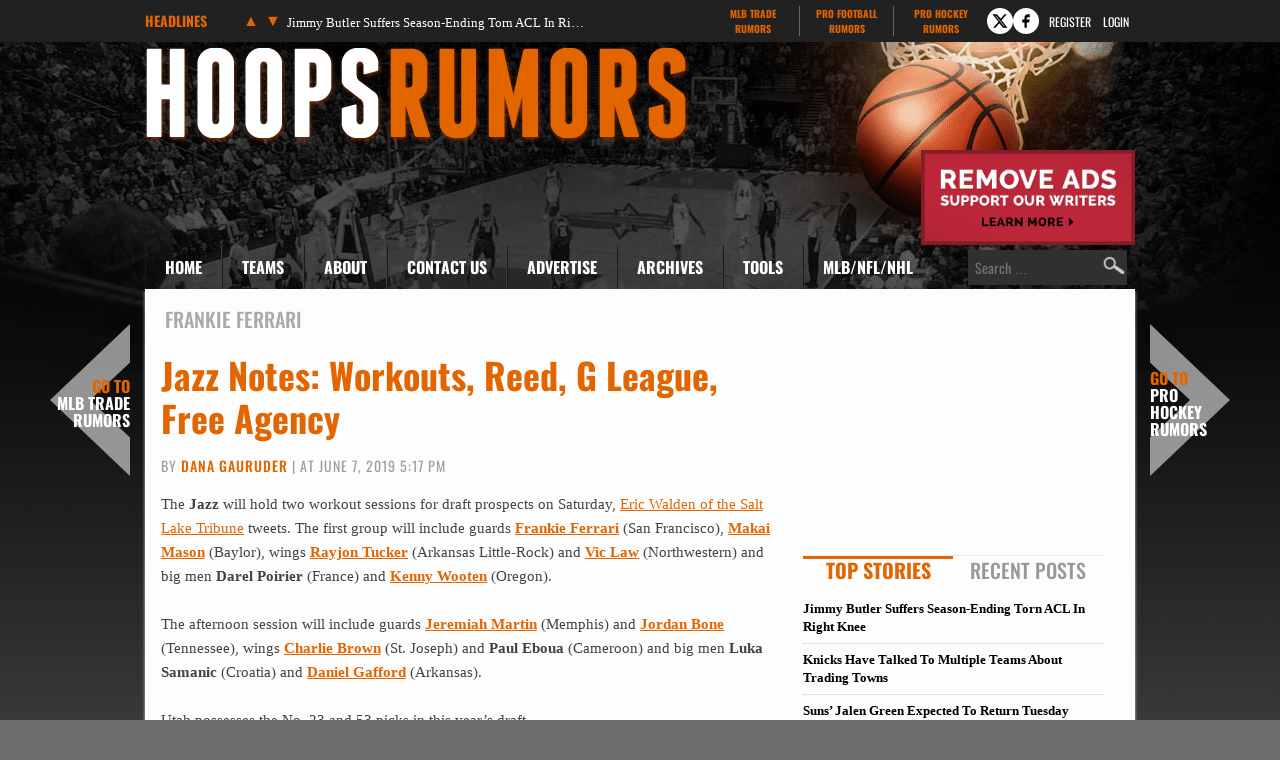

--- FILE ---
content_type: text/html
request_url: https://www.hoopsrumors.com/players/frankie-ferrari
body_size: 16700
content:
<!doctype html>
<html lang="en-US">
<head>
	<meta charset="UTF-8">
	<meta name="viewport" content="width=device-width, initial-scale=1">
	<link rel="profile" href="https://gmpg.org/xfn/11">
	<title>Frankie Ferrari Rumors | Hoops Rumors</title><link rel="preload" href="https://cdn.hoopsrumors.com/wp-content/themes/hoops-child/fonts/oswald-v57-latin-ext-700-subset.woff2" as="font" type="font/woff2" crossorigin fetchpriority="high"><link rel="preload" href="https://cdn.hoopsrumors.com/wp-content/themes/hoops-child/fonts/oswald-v57-latin-ext-500-subset.woff2" as="font" type="font/woff2" crossorigin><link rel="preload" href="https://cdn.hoopsrumors.com/wp-content/themes/hoops-child/fonts/oswald-v57-latin-ext-regular-subset.woff2" as="font" type="font/woff2" crossorigin>
<meta name='robots' content='max-image-preview:large' />
<link rel='dns-prefetch' href='//cdn.hoopsrumors.com' />
<link rel="alternate" type="application/rss+xml" title="Hoops Rumors &raquo; Feed" href="https://www.hoopsrumors.com/feed" />
<link rel="alternate" type="application/rss+xml" title="Hoops Rumors &raquo; Comments Feed" href="https://www.hoopsrumors.com/comments/feed" />
<link rel="alternate" type="application/rss+xml" title="Hoops Rumors &raquo; Frankie Ferrari Tag Feed" href="https://www.hoopsrumors.com/players/frankie-ferrari/feed" />
<link rel='stylesheet' id='fv-traderumors-membership-css' href='https://cdn.hoopsrumors.com/wp-content/plugins/fv-traderumors-membership/css/global.css?ver=1767874124' media='all' />
<link rel='stylesheet' id='hello-elementor-theme-style-css' href='https://cdn.hoopsrumors.com/wp-content/themes/trade-rumors-base/style.css?ver=1768824713' media='all' />
<link rel='stylesheet' id='mlbtr-custom-css' href='https://cdn.hoopsrumors.com/wp-content/themes/hoops-child/style.css?ver=1768557920' media='all' />
<script src="https://cdn.hoopsrumors.com/wp-includes/js/jquery/jquery.min.js?ver=3.7.1" id="jquery-core-js"></script>
<script src="https://cdn.hoopsrumors.com/wp-content/themes/trade-rumors-base/js/script.js?ver=1765798926" id="traderumors-js"></script>
<link rel="canonical" href="https://www.hoopsrumors.com/players/frankie-ferrari" />
<link rel="apple-touch-icon" sizes="180x180" href="https://cdn.hoopsrumors.com/wp-content/themes/hoops-child/images/apple-touch-icon.png?v=eE50beJJn7">
<link rel="icon" type="image/png" sizes="32x32" href="https://cdn.hoopsrumors.com/wp-content/themes/hoops-child/images/favicon-32x32.png?v=eE50beJJn7">
<link rel="icon" type="image/png" sizes="16x16" href="https://cdn.hoopsrumors.com/wp-content/themes/hoops-child/images/favicon-16x16.png?v=eE50beJJn7">
<link rel="manifest" href="https://cdn.hoopsrumors.com/wp-content/themes/hoops-child/images/manifest.json?v=eE50beJJn7">
<link rel="mask-icon" href="https://cdn.hoopsrumors.com/wp-content/themes/hoops-child/images/safari-pinned-tab.svg?v=eE50beJJn7" color="#5bbad5">
<link rel="shortcut icon" href="https://cdn.hoopsrumors.com/wp-content/themes/hoops-child/images/favicon.ico?v=eE50beJJn7">
<meta name="msapplication-config" content="https://cdn.hoopsrumors.com/wp-content/themes/hoops-child/images/browserconfig.xml?v=eE50beJJn7">
<meta name="theme-color" content="#ffffff">
<style>form .message-textarea {display: none !important; }</style>
    <script>
      function fv_more_onclick(id, event) {
        document.getElementById('fv-more-' + id).style.display = 'none';
        document.getElementById('fv-more-text-' + id).style.display = 'block';
      }
    </script>
     <script type="text/javascript">
     var ajax_url = 'https://www.hoopsrumors.com/wp-admin/admin-ajax.php'; </script>
           <style>
      .rcp_registration_total_details {
        display: none;
      }
      </style>
      
	<script>
if ( window.fv_cache_for_users_active && ! ( window.localStorage && localStorage.user_hem_sha256 ) ) {
  fetch( '/user-hem.php', { method: 'GET', credentials: 'same-origin', headers: { 'Content-Type': 'application/json', } } )
  .then( response => response.json() )
  .then( data => {
    if ( data.user_hem ) {
      if ( window.localStorage ) {
        localStorage.user_hem_md5 = data.user_hem.md5;
        localStorage.user_hem_sha1 = data.user_hem.sha1;
        localStorage.user_hem_sha256 = data.user_hem.sha256;
      }
    }

    initializeScripts();
  } )
  .catch(error => {
    initializeScripts();
  });

} else {
  initializeScripts();
}

function initializeScripts() {
  const s1 = document.createElement('script');
  s1.async = true;
  s1.src = 'https://lh.bigcrunch.com/main.js';
  s1.id = 'bigcrunchtag';
  s1.setAttribute('data-property-id', 'ed2fc19d-5061-4279-991b-1fbb1d6d853a');
  document.head.appendChild(s1);

  const s2 = document.createElement('link');
  s2.rel = 'preload';
  s2.href = 'https://launchpad.privacymanager.io/latest/launchpad.bundle.js';
  s2.as = 'script';
  document.head.appendChild(s2);

  const s3 = document.createElement('script');
  s3.async = true;
  s3.defer = true;
  s3.src = 'https://launchpad-wrapper.privacymanager.io/08a146a5-6192-450b-b1e3-c84fb406e2d1/launchpad-liveramp.js';
  document.head.appendChild(s3);

  window.googlefc = window.googlefc || {};
  window.googlefc.usstatesoptout = window.googlefc.usstatesoptout || {};
  window.googlefc.callbackQueue = window.googlefc.callbackQueue || [];
  window.googlefc.usstatesoptout.overrideDnsLink = true;

  ( function() {
    window.googlefc.callbackQueue.push({
      'INITIAL_US_STATES_OPT_OUT_DATA_READY': () => {
        let status = googlefc.usstatesoptout.getInitialUsStatesOptOutStatus();
          status_enum = googlefc.usstatesoptout.InitialUsStatesOptOutStatusEnum;

        if ( status === status_enum.NOT_OPTED_OUT) {
          console.log( 'DEBUG: opt-out NOT_OPTED_OUT...' );

          document.querySelectorAll('.opt-out-hidden a').forEach(function(anchor) {
            anchor.style.visibility = 'visible';
            anchor.addEventListener('click', function(event) {
              event.preventDefault(); // Prevent default link behavior
              googlefc.usstatesoptout.openConfirmationDialog(function(userOptedOut) {
                if (userOptedOut) {
                  anchor.style.visibility = 'hidden'; // Hide the anchor
                }
              });
            });
          });

        } else if ( status === status_enum.DOES_NOT_APPLY) {
          console.log( 'DEBUG: opt-out DOES_NOT_APPLY...' );
        } else if ( status === status_enum.UNKNOWN) {
          console.log( 'DEBUG: opt-out UNKNOWN...' );
        } else if ( status === status_enum.OPTED_OUT) {
          console.log( 'DEBUG: opt-out OPTED_OUT...' );
        } else {
          console.log( 'DEBUG: opt-out unknown status', status );
        }
      }
    });
  })();

  window.BCLighthouseTag = window.BCLighthouseTag || {};
  window.BCLighthouseTag.cmd = window.BCLighthouseTag.cmd || [];
  window.BCLighthouseTag.cmd.push(function() {
    if ( window.localStorage && localStorage.user_hem_sha256 ) {
      BCLighthouseTag.setHashedEmail(
        "logged_in",
        { 'SHA256': localStorage.user_hem_sha256 }
      );
    }
  });

  console.log( 'DEBUG: envelopeModuleReady listen' );

  window.addEventListener("envelopeModuleReady", () => {
    console.log( 'DEBUG: envelopeModuleReady' );

    if ( window.localStorage && localStorage.user_hem_sha256 ) {
      console.log( 'DEBUG: ats.setAdditionalData' );

      ats.setAdditionalData({
        'type': 'emailHashes',
        'id': [
          localStorage.user_hem_sha1,
          localStorage.user_hem_sha256,
          localStorage.user_hem_md5
        ]
      });
    }
  });
}
</script></head>
<body class="archive tag tag-frankie-ferrari tag-4212 wp-embed-responsive site-hoops">


<a class="skip-link screen-reader-text" href="#content">Skip to content</a>

<div class="headlines-bar" id="headlines">
  <div class="wrap">
    <div class="news-slider">
      <h3>Headlines
      </h3>
      <div class="flexslider">
        <ul class="slides">
          <li><a href='https://www.hoopsrumors.com/2026/01/jimmy-butler-undergoing-mri-for-right-knee-injury.html' target='_blank'>Jimmy Butler Suffers Season-Ending Torn ACL In Right Knee</a></li>
<li style="display: none"><a href='https://www.hoopsrumors.com/2026/01/knicks-have-discussed-trading-towns-with-multiple-teams.html' target='_blank'>Knicks Have Talked To Multiple Teams About Trading Towns</a></li>
<li style="display: none"><a href='https://www.hoopsrumors.com/2026/01/suns-jalen-green-expected-to-return-tuesday.html' target='_blank'>Suns&#8217; Jalen Green Expected To Return Tuesday</a></li>
<li style="display: none"><a href='https://www.hoopsrumors.com/2026/01/gilgeous-alexander-adebayo-named-players-of-week.html' target='_blank'>Gilgeous-Alexander, Adebayo Named Players Of Week</a></li>
<li style="display: none"><a href='https://www.hoopsrumors.com/2026/01/antetokounmpo-curry-head-list-of-all-star-starters.html' target='_blank'>Antetokounmpo, Curry Head List Of All-Star Starters</a></li>
<li style="display: none"><a href='https://www.hoopsrumors.com/2026/01/jalen-williams-suffers-leg-injury-will-be-examined-sunday.html' target='_blank'>Jalen Williams Has Right Hamstring Strain, Out At Least 2 Weeks</a></li>
        </ul>
        <ul class="flex-direction-nav">
          <li><a class="prev" href="#"><span class="screen-reader-text">Previous</span></a></li>
          <li><a class="next" href="#"><span class="screen-reader-text">Next</span></a></li>
        </ul>
      </div>
    </div>

      <div class="linked-sites">
        <ul>
      <li><a href="https://www.mlbtraderumors.com/?header=1" target="_blank">MLB Trade <span>Rumors</span></a></li><li><a href="https://www.profootballrumors.com/?header=1" target="_blank">Pro Football <span>Rumors</span></a></li><li class=" last"><a href="https://www.prohockeyrumors.com/?header=1" target="_blank">Pro Hockey <span>Rumors</span></a></li>    </ul>
  </div>
  
    
          <div class="top-socials">
        <div class="pretty-social-profiles">
                      <a href="https://www.twitter.com/hoopsrumors" class="icon" target="_blank" title="X profile">
              <svg xmlns="http://www.w3.org/2000/svg" width="18" height="18" viewBox="0 0 24 24">
                <path d="m18 3-5 6-5-6H2l8 10-7 8h3l5-6 5 6h6l-8-10 7-8zm-1 16L6 5h1l11 14z"/>
              </svg>
            </a>
                                <a href="https://www.facebook.com/hoopsrumors" class="icon" target="_blank" title="Facebook profile">
              <svg xmlns="http://www.w3.org/2000/svg" width="18" height="18" viewBox="0 0 24 24">
                <path d="M14 3a5 5 0 0 0-4 5v2H7v4h3v7h3v-7h3l1-4h-4V8a1 1 0 0 1 1-1h3V3z"/>
              </svg>
            </a>
                            </div>
      </div>
    
        <div class="login-link">
      <a href="https://traderumors.com/registration#redirect" referrerpolicy="no-referrer-when-downgrade">Register</a>
    </div>
      <div class="login-link">
      <a href="https://www.hoopsrumors.com/wp-login.php" class="login-button header-login-buton">Login</a>
    </div>
  
  </div>
</div>


<header id="site-header" class="site-header">

	<div class="site-branding">
					<div class="site-title">
								<a href="https://www.hoopsrumors.com/" title="Home" rel="home">
					Hoops Rumors				</a>
							</div>
			</div>

	<div class="header-ad"><a id="remove-ads-promo" class="pull-right" href="/membership?ref=dh-red"><img src="https://cdn.hoopsrumors.com/files/2026/01/MLBTR-remove-ads-promo.png" alt="Remove Ads" width="214" height="95" /></a>

<div class="hoops_dt_leaderboard div-gpt-ad-top"></div></div>
	<nav class="site-navigation" aria-label="Main menu">
		<ul id="menu-main-menu" class="menu"><li id="menu-item-9163" class="menu-item menu-item-type-custom menu-item-object-custom current-menu-item current_page_item menu-item-9163"><a href="/" aria-current="page">Home</a></li>
<li id="menu-item-9172" class="teams-item menu-item menu-item-type-custom menu-item-object-custom menu-item-has-children menu-item-9172"><a title="teams" href="#">Teams</a>
<ul class="sub-menu">
	<!--fv_mlb_teams_menu_new--><li  class="divisionname menu-item menu-item-type-custom menu-item-object-custom menu-item-30086"><a>Atlantic</a><ul class='sub-menu'><li  class="teamname menu-item menu-item-type-custom menu-item-object-custom menu-item-30086"><a href='https://www.hoopsrumors.com/boston-celtics' data-id='3'>Boston Celtics</a></li>
<li  class="teamname menu-item menu-item-type-custom menu-item-object-custom menu-item-30086"><a href='https://www.hoopsrumors.com/brooklyn-nets' data-id='10'>Brooklyn Nets</a></li>
<li  class="teamname menu-item menu-item-type-custom menu-item-object-custom menu-item-30086"><a href='https://www.hoopsrumors.com/new-york-knicks' data-id='12'>New York Knicks</a></li>
<li  class="teamname menu-item menu-item-type-custom menu-item-object-custom menu-item-30086"><a href='https://www.hoopsrumors.com/philadelphia-76ers' data-id='13'>Philadelphia 76ers</a></li>
<li  class="teamname menu-item menu-item-type-custom menu-item-object-custom menu-item-30086"><a href='https://www.hoopsrumors.com/toronto-raptors' data-id='62'>Toronto Raptors</a></li>
</ul></li><li  class="divisionname menu-item menu-item-type-custom menu-item-object-custom menu-item-30086"><a>Central</a><ul class='sub-menu'><li  class="teamname menu-item menu-item-type-custom menu-item-object-custom menu-item-30086"><a href='https://www.hoopsrumors.com/chicago-bulls' data-id='16'>Chicago Bulls</a></li>
<li  class="teamname menu-item menu-item-type-custom menu-item-object-custom menu-item-30086"><a href='https://www.hoopsrumors.com/cleveland-cavaliers' data-id='17'>Cleveland Cavaliers</a></li>
<li  class="teamname menu-item menu-item-type-custom menu-item-object-custom menu-item-30086"><a href='https://www.hoopsrumors.com/detroit-pistons' data-id='18'>Detroit Pistons</a></li>
<li  class="teamname menu-item menu-item-type-custom menu-item-object-custom menu-item-30086"><a href='https://www.hoopsrumors.com/indiana-pacers' data-id='31'>Indiana Pacers</a></li>
<li  class="teamname menu-item menu-item-type-custom menu-item-object-custom menu-item-30086"><a href='https://www.hoopsrumors.com/milwaukee-bucks' data-id='71'>Milwaukee Bucks</a></li>
</ul></li><li  class="divisionname menu-item menu-item-type-custom menu-item-object-custom menu-item-30086"><a>Southeast</a><ul class='sub-menu'><li  class="teamname menu-item menu-item-type-custom menu-item-object-custom menu-item-30086"><a href='https://www.hoopsrumors.com/atlanta-hawks' data-id='7'>Atlanta Hawks</a></li>
<li  class="teamname menu-item menu-item-type-custom menu-item-object-custom menu-item-30086"><a href='https://www.hoopsrumors.com/charlotte-hornets' data-id='67'>Charlotte Hornets</a></li>
<li  class="teamname menu-item menu-item-type-custom menu-item-object-custom menu-item-30086"><a href='https://www.hoopsrumors.com/miami-heat' data-id='11'>Miami Heat</a></li>
<li  class="teamname menu-item menu-item-type-custom menu-item-object-custom menu-item-30086"><a href='https://www.hoopsrumors.com/orlando-magic' data-id='106'>Orlando Magic</a></li>
<li  class="teamname menu-item menu-item-type-custom menu-item-object-custom menu-item-30086"><a href='https://www.hoopsrumors.com/washington-wizards' data-id='26'>Washington Wizards</a></li>
</ul></li><li  class="divisionname menu-item menu-item-type-custom menu-item-object-custom menu-item-30086"><a>Northwest</a><ul class='sub-menu'><li  class="teamname menu-item menu-item-type-custom menu-item-object-custom menu-item-30086"><a href='https://www.hoopsrumors.com/denver-nuggets' data-id='8'>Denver Nuggets</a></li>
<li  class="teamname menu-item menu-item-type-custom menu-item-object-custom menu-item-30086"><a href='https://www.hoopsrumors.com/minnesota-timberwolves' data-id='65'>Minnesota Timberwolves</a></li>
<li  class="teamname menu-item menu-item-type-custom menu-item-object-custom menu-item-30086"><a href='https://www.hoopsrumors.com/oklahoma-city-thunder' data-id='77'>Oklahoma City Thunder</a></li>
<li  class="teamname menu-item menu-item-type-custom menu-item-object-custom menu-item-30086"><a href='https://www.hoopsrumors.com/portland-trail-blazers' data-id='24'>Portland Trail Blazers</a></li>
<li  class="teamname menu-item menu-item-type-custom menu-item-object-custom menu-item-30086"><a href='https://www.hoopsrumors.com/utah-jazz' data-id='6'>Utah Jazz</a></li>
</ul></li><li  class="divisionname menu-item menu-item-type-custom menu-item-object-custom menu-item-30086"><a>Pacific</a><ul class='sub-menu'><li  class="teamname menu-item menu-item-type-custom menu-item-object-custom menu-item-30086"><a href='https://www.hoopsrumors.com/golden-state-warriors' data-id='85'>Golden State Warriors</a></li>
<li  class="teamname menu-item menu-item-type-custom menu-item-object-custom menu-item-30086"><a href='https://www.hoopsrumors.com/los-angeles-clippers' data-id='14'>Los Angeles Clippers</a></li>
<li  class="teamname menu-item menu-item-type-custom menu-item-object-custom menu-item-30086"><a href='https://www.hoopsrumors.com/los-angeles-lakers' data-id='28'>Los Angeles Lakers</a></li>
<li  class="teamname menu-item menu-item-type-custom menu-item-object-custom menu-item-30086"><a href='https://www.hoopsrumors.com/phoenix-suns' data-id='29'>Phoenix Suns</a></li>
<li  class="teamname menu-item menu-item-type-custom menu-item-object-custom menu-item-30086"><a href='https://www.hoopsrumors.com/sacramento-kings' data-id='15'>Sacramento Kings</a></li>
</ul></li><li  class="divisionname menu-item menu-item-type-custom menu-item-object-custom menu-item-30086"><a>Southwest</a><ul class='sub-menu'><li  class="teamname menu-item menu-item-type-custom menu-item-object-custom menu-item-30086"><a href='https://www.hoopsrumors.com/dallas-mavericks' data-id='60'>Dallas Mavericks</a></li>
<li  class="teamname menu-item menu-item-type-custom menu-item-object-custom menu-item-30086"><a href='https://www.hoopsrumors.com/houston-rockets' data-id='50'>Houston Rockets</a></li>
<li  class="teamname menu-item menu-item-type-custom menu-item-object-custom menu-item-30086"><a href='https://www.hoopsrumors.com/memphis-grizzlies' data-id='76'>Memphis Grizzlies</a></li>
<li  class="teamname menu-item menu-item-type-custom menu-item-object-custom menu-item-30086"><a href='https://www.hoopsrumors.com/new-orleans-pelicans' data-id='87'>New Orleans Pelicans</a></li>
<li  class="teamname menu-item menu-item-type-custom menu-item-object-custom menu-item-30086"><a href='https://www.hoopsrumors.com/san-antonio-spurs' data-id='101'>San Antonio Spurs</a></li>
</ul></li><!--/fv_mlb_teams_menu_new-->
</ul>
</li>
<li id="menu-item-9166" class="menu-item menu-item-type-custom menu-item-object-custom menu-item-has-children menu-item-9166"><a href="/2011/11/about-hoops-rumors.html">About</a>
<ul class="sub-menu">
	<li id="menu-item-9219" class="menu-item menu-item-type-custom menu-item-object-custom menu-item-9219"><a href="/2011/11/about-hoops-rumors.html">Hoops Rumors</a></li>
	<li id="menu-item-9218" class="menu-item menu-item-type-custom menu-item-object-custom menu-item-9218"><a href="/2012/05/meet-the-hoops-rumors-writing-team.html">Writing Team</a></li>
</ul>
</li>
<li id="menu-item-9214" class="menu-item  menu-item-type-post_type menu-item-object-page menu-item-9214"><a href="https://www.hoopsrumors.com/contact">Contact Us</a></li>
<li id="menu-item-374846" class="menu-item menu-item-type-custom menu-item-object-custom menu-item-374846"><a href="https://traderumorsmediaoptions.framer.website/">Advertise</a></li>
<li id="menu-item-9207" class="menu-item  menu-item-type-post_type menu-item-object-page menu-item-has-children menu-item-9207"><a href="https://www.hoopsrumors.com/archives">Archives</a>
<ul class="sub-menu">
	<!-- fv_menu_archives -->	<li class="menu-item"><a href='https://www.hoopsrumors.com/2026/01'>January 2026</a></li>
	<li class="menu-item"><a href='https://www.hoopsrumors.com/2025/12'>December 2025</a></li>
	<li class="menu-item"><a href='https://www.hoopsrumors.com/2025/11'>November 2025</a></li>
	<li class="menu-item"><a href='https://www.hoopsrumors.com/2025/10'>October 2025</a></li>
	<li class="menu-item"><a href='https://www.hoopsrumors.com/2025/09'>September 2025</a></li>
	<li class="menu-item"><a href='https://www.hoopsrumors.com/2025/08'>August 2025</a></li>
	<li class="menu-item"><a href='https://www.hoopsrumors.com/2025/07'>July 2025</a></li>
	<li class="menu-item"><a href='https://www.hoopsrumors.com/2025/06'>June 2025</a></li>
	<li class="menu-item"><a href='https://www.hoopsrumors.com/2025/05'>May 2025</a></li>
	<li class="menu-item"><a href='https://www.hoopsrumors.com/2025/04'>April 2025</a></li>
	<li class="menu-item"><a href='https://www.hoopsrumors.com/2025/03'>March 2025</a></li>
	<li class="menu-item"><a href='https://www.hoopsrumors.com/2025/02'>February 2025</a></li>
<!-- /fv_menu_archives -->
</ul>
</li>
<li id="menu-item-9158" class="menu-item menu-item-type-custom menu-item-object-custom menu-item-has-children menu-item-9158"><a href="#">Tools</a>
<ul class="sub-menu">
	<li id="menu-item-20634" class="menu-item menu-item-type-custom menu-item-object-custom menu-item-20634"><a href="https://bnc.lt/get-hoops-trade-rumors">Trade Rumors App</a></li>
	<li id="menu-item-359341" class="menu-item menu-item-type-custom menu-item-object-custom menu-item-359341"><a href="https://www.hoopsrumors.com/2023/08/2025-nba-free-agents.html">Current Free Agents</a></li>
	<li id="menu-item-401150" class="menu-item menu-item-type-custom menu-item-object-custom menu-item-401150"><a href="https://www.hoopsrumors.com/2024/08/2026-nba-free-agents.html">2026 Free Agents</a></li>
	<li id="menu-item-443901" class="menu-item  menu-item-type-post_type menu-item-object-post menu-item-443901"><a href="https://www.hoopsrumors.com/2025/08/2026-nba-free-agents-by-team.html">2026 FAs By Team</a></li>
	<li id="menu-item-445566" class="menu-item  menu-item-type-post_type menu-item-object-post menu-item-445566"><a href="https://www.hoopsrumors.com/2025/09/2027-nba-free-agents.html">2027 Free Agents</a></li>
	<li id="menu-item-115795" class="menu-item menu-item-type-custom menu-item-object-custom menu-item-115795"><a href="https://www.hoopsrumors.com/2017/08/hoops-rumors-features-30.html">All Lists/Trackers</a></li>
</ul>
</li>
<li id="menu-item-9169" class="menu-item menu-item-type-custom menu-item-object-custom menu-item-has-children menu-item-9169"><a href="#">MLB/NFL/NHL</a>
<ul class="sub-menu">
	<li id="menu-item-9170" class="menu-item menu-item-type-custom menu-item-object-custom menu-item-9170"><a href="https://www.mlbtraderumors.com/?menu=1">MLB Trade Rumors</a></li>
	<li id="menu-item-12247" class="menu-item menu-item-type-custom menu-item-object-custom menu-item-12247"><a href="https://www.profootballrumors.com/?menu=1">Pro Football Rumors</a></li>
	<li id="menu-item-9171" class="menu-item menu-item-type-custom menu-item-object-custom menu-item-9171"><a href="https://www.prohockeyrumors.com/?menu=1">Pro Hockey Rumors</a></li>
</ul>
</li>
</ul>
		<form role="search" method="get" class="search-form" action="https://www.hoopsrumors.com/">
				<label>
					<span class="screen-reader-text">Search for:</span>
					<input type="search" class="search-field" placeholder="Search &hellip;" value="" name="s" />
				</label>
				<input type="submit" class="search-submit" value="Search" />
			</form>	</nav>
</header>

<div class="site-main">
	<div class="site-inner">
<main id="content">

			<div class="page-header">
			<h1 class="entry-title">Frankie Ferrari</h1>		</div>
	
	<div class="page-content">
					<article class="post-128634 post type-post status-publish format-standard has-post-thumbnail category-2019-nba-draft category-nba-g-league category-utah-jazz tag-ahmed-hill tag-aubrey-dawkins tag-charlie-brown tag-daniel-gafford tag-danny-green tag-darel-poirier tag-darren-collison tag-eric-paschall tag-frankie-ferrari tag-jeremiah-martin tag-jeremy-lamb tag-jordan-bone tag-kenny-wooten tag-luka-samanic tag-makai-mason tag-patrick-beverley tag-paul-eboua tag-rayjon-tucker tag-reggie-bullock tag-robert-franks tag-terence-davis tag-vic-law tag-willie-reed">
				<h2 class="entry-title"><a href="https://www.hoopsrumors.com/2019/06/jazz-notes-workouts-reed-g-league-free-agency.html">Jazz Notes: Workouts, Reed, G League, Free Agency</a></h2>
<p class="byline">
  By <a href="https://www.hoopsrumors.com/author/dana-gauruder" title="Posts by Dana Gauruder" rel="author">Dana Gauruder</a> |
  at June 7, 2019 5:17 pm  </p>					<div class="entry-content">
						<p>The <strong>Jazz</strong> will hold two workout sessions for draft prospects on Saturday, <a target="_blank" href="https://twitter.com/tribjazz/status/1137057247190634496">Eric Walden of the Salt Lake Tribune</a> tweets. The first group will include guards<strong> <a href="https://www.sports-reference.com/cbb/players/frankie-ferrari-1.html?utm_campaign=Linker&amp;utm_source=direct&amp;utm_medium=linker-" target="_blank" rel="nofollow noopener">Frankie Ferrari</a></strong> (San Francisco),<strong> <a href="https://www.sports-reference.com/cbb/players/makai-mason-1.html?utm_campaign=Linker&amp;utm_source=direct&amp;utm_medium=linker-" target="_blank" rel="nofollow noopener">Makai Mason</a></strong> (Baylor), wings <strong><a href="https://www.sports-reference.com/cbb/players/rayjon-tucker-1.html?utm_campaign=Linker&amp;utm_source=direct&amp;utm_medium=linker-" target="_blank" rel="nofollow noopener">Rayjon Tucker</a> </strong>(Arkansas Little-Rock) and <strong><a href="https://www.sports-reference.com/cbb/players/vic-law-1.html?utm_campaign=Linker&amp;utm_source=direct&amp;utm_medium=linker-" target="_blank" rel="nofollow noopener" data-wpel-link="external">Vic Law</a></strong> (Northwestern) and big men <strong>Darel Poirier</strong> (France) and<strong> <a href="https://www.sports-reference.com/cbb/players/kenny-wooten-1.html?utm_campaign=Linker&amp;utm_source=direct&amp;utm_medium=linker-" target="_blank" rel="nofollow noopener">Kenny Wooten</a></strong> (Oregon).</p>
<p>The afternoon session will include guards<strong> <a href="https://www.sports-reference.com/cbb/players/jeremiah-martin-1.html?utm_campaign=Linker&amp;utm_source=direct&amp;utm_medium=linker-" target="_blank" rel="nofollow noopener">Jeremiah Martin</a></strong> (Memphis) and <strong><a href="https://www.sports-reference.com/cbb/players/jordan-bone-1.html?utm_campaign=Linker&amp;utm_source=direct&amp;utm_medium=linker-" target="_blank" rel="nofollow noopener">Jordan Bone</a></strong> (Tennessee), wings<strong> <a href="https://www.sports-reference.com/cbb/search/search.fcgi?pid=charlie-brown-5,charlie-brown-10,charlie-brown-2,charlie-brown-8,charlie-brown-6,charlie-brown-7,charlie-brown-9,charlie-brown-3,charlie-brown-4&amp;search=Charlie+Brown&amp;utm_campaign=Linker&amp;utm_source=direct&amp;utm_medium=linker-" target="_blank" rel="nofollow noopener">Charlie Brown</a></strong> (St. Joseph) and <strong>Paul Eboua</strong> (Cameroon) and big men <strong>Luka Samanic</strong> (Croatia) and<strong> <a href="https://www.sports-reference.com/cbb/players/daniel-gafford-1.html?utm_campaign=Linker&amp;utm_source=direct&amp;utm_medium=linker-" target="_blank" rel="nofollow noopener">Daniel Gafford</a></strong> (Arkansas).</p>
<p>Utah possesses the No. 23 and 53 picks in this year&#8217;s draft.</p>
<p>We have more on the Jazz:</p>
<ul>
<li>Center <strong><a href="https://www.basketball-reference.com/players/r/reedwi02.html?utm_campaign=Linker&amp;utm_source=direct&amp;utm_medium=linker-" target="_blank" rel="nofollow noopener">Willie Reed</a></strong>, who played for the team&#8217;s G League franchise in Salt Lake City last season, was among 30 free agent invitees to participate in the team&#8217;s annual mini-camp this week, <a target="_blank" href="https://www.deseretnews.com/article/900073953/former-salt-lake-city-stars-top-pick-willie-reed-returns-to-utah-jazz-mini-camp-in-good-health-after-season-ending-injury.html">Eric Woodyard of the Deseret News</a> reports. Reed averaged 20.1 PPG and 11.2 RPG before suffering a season-ending shoulder injury in January. Reed, 29, has played for four other franchises and appeared in 152 NBA games.</li>
<li>Farmington City is lobbying the Jazz to relocate its G League team to Station Park once the Stars’ lease with Salt Lake Community College expires, <a target="_blank" href="https://www.standard.net/news/business/farmington-pushing-to-build-arena-in-station-park-attract-utah/article_096a40c9-2748-51e6-a652-a63ca641bfe4.html">Patrick Carr of the Standard-Examiner</a> reports. The construction of a 5,000-seat, multi-use arena is part of the pitch, Carr adds.</li>
<li><strong><a href="https://www.basketball-reference.com/players/c/collida01.html?utm_campaign=Linker&amp;utm_source=direct&amp;utm_medium=linker-" target="_blank" rel="nofollow noopener">Darren Collison</a></strong>, <strong><a href="https://www.basketball-reference.com/players/b/beverpa01.html?utm_campaign=Linker&amp;utm_source=direct&amp;utm_medium=linker-" target="_blank" rel="nofollow noopener">Patrick Beverley</a></strong>, <strong><a href="https://www.basketball-reference.com/players/g/greenda02.html?utm_campaign=Linker&amp;utm_source=direct&amp;utm_medium=linker-" target="_blank" rel="nofollow noopener">Danny Green</a></strong>, <strong><a href="https://www.basketball-reference.com/players/l/lambje01.html?utm_campaign=Linker&amp;utm_source=direct&amp;utm_medium=linker-" target="_blank" rel="nofollow noopener">Jeremy Lamb</a></strong> and <strong><a href="https://www.basketball-reference.com/players/b/bullore01.html?utm_campaign=Linker&amp;utm_source=direct&amp;utm_medium=linker-" target="_blank" rel="nofollow noopener">Reggie Bullock</a></strong> are some of the middle-tier free agents the Jazz might pursue, <a target="_blank" href="https://www.sltrib.com/sports/2019/06/06/analysis-jazz-hope-land/">Walden</a> writes.</li>
<li>The Jazz brought in six guard/wing prospects on Tuesday, the team&#8217;s PR department <a target="_blank" href="https://twitter.com/UtahJazzPR/status/1135637697245077504">tweets</a>. That group included <strong><a href="https://www.sports-reference.com/cbb/players/terence-davis-1.html?utm_campaign=Linker&amp;utm_source=direct&amp;utm_medium=linker-" target="_blank" rel="nofollow noopener">Terence Davis</a></strong> (Ole Miss), <strong><a href="https://www.sports-reference.com/cbb/players/aubrey-dawkins-1.html?utm_campaign=Linker&amp;utm_source=direct&amp;utm_medium=linker-" target="_blank" rel="nofollow noopener">Aubrey Dawkins</a></strong> (UCF),<strong> <a href="https://www.sports-reference.com/cbb/players/robert-franks-1.html?utm_campaign=Linker&amp;utm_source=direct&amp;utm_medium=linker-" target="_blank" rel="nofollow noopener">Robert Franks</a></strong> (Washington State), <strong><a href="https://www.sports-reference.com/cbb/players/ahmed-hill-1.html?utm_campaign=Linker&amp;utm_source=direct&amp;utm_medium=linker-" target="_blank" rel="nofollow noopener">Ahmed Hill</a></strong> (Virginia Tech), <strong><a href="https://www.sports-reference.com/cbb/players/eric-paschall-1.html?utm_campaign=Linker&amp;utm_source=direct&amp;utm_medium=linker-" target="_blank" rel="nofollow noopener">Eric Paschall</a> </strong>(Villanova) and <strong>Jordan Varnado</strong> (Troy).</li>
</ul>
					</div>
				<div class="hoops_dt_incontent div-gpt-ad-post" data-targeting="{&quot;slot_number&quot;: &quot;01&quot;}"></div><div class="entry-footer">
		<a href="https://www.hoopsrumors.com/2019/06/jazz-notes-workouts-reed-g-league-free-agency.html#comments" class="comments-link" >8 comments</a>	<span class="entry-categories entry-tags">
		<a href="https://www.hoopsrumors.com/2019-nba-draft">2019 NBA Draft</a> <a href="https://www.hoopsrumors.com/nba-g-league">NBA G League</a> <a href="https://www.hoopsrumors.com/utah-jazz">Utah Jazz</a>		<a href="https://www.hoopsrumors.com/players/ahmed-hill" rel="tag">Ahmed Hill</a><a href="https://www.hoopsrumors.com/players/aubrey-dawkins" rel="tag">Aubrey Dawkins</a><a href="https://www.hoopsrumors.com/players/charlie-brown" rel="tag">Charlie Brown</a><a href="https://www.hoopsrumors.com/players/daniel-gafford" rel="tag">Daniel Gafford</a><a href="https://www.hoopsrumors.com/players/danny-green" rel="tag">Danny Green</a><a href="https://www.hoopsrumors.com/players/darel-poirier" rel="tag">Darel Poirier</a><a href="https://www.hoopsrumors.com/players/darren-collison" rel="tag">Darren Collison</a><a href="https://www.hoopsrumors.com/players/eric-paschall" rel="tag">Eric Paschall</a><a href="https://www.hoopsrumors.com/players/frankie-ferrari" rel="tag">Frankie Ferrari</a><a href="https://www.hoopsrumors.com/players/jeremiah-martin" rel="tag">Jeremiah Martin</a><a href="https://www.hoopsrumors.com/players/jeremy-lamb" rel="tag">Jeremy Lamb</a><a href="https://www.hoopsrumors.com/players/jordan-bone" rel="tag">Jordan Bone</a><a href="https://www.hoopsrumors.com/players/kenny-wooten" rel="tag">Kenny Wooten</a><a href="https://www.hoopsrumors.com/players/luka-samanic" rel="tag">Luka Samanic</a><a href="https://www.hoopsrumors.com/players/makai-mason" rel="tag">Makai Mason</a><a href="https://www.hoopsrumors.com/players/patrick-beverley" rel="tag">Patrick Beverley</a><a href="https://www.hoopsrumors.com/players/paul-eboua" rel="tag">Paul Eboua</a><a href="https://www.hoopsrumors.com/players/rayjon-tucker" rel="tag">Rayjon Tucker</a><a href="https://www.hoopsrumors.com/players/reggie-bullock" rel="tag">Reggie Bullock</a><a href="https://www.hoopsrumors.com/players/robert-franks" rel="tag">Robert Franks</a><a href="https://www.hoopsrumors.com/players/terence-davis" rel="tag">Terence Davis</a><a href="https://www.hoopsrumors.com/players/vic-law" rel="tag">Vic Law</a><a href="https://www.hoopsrumors.com/players/willie-reed" rel="tag">Willie Reed</a>	</span>
</div>

			</article>
					<article class="post-128150 post type-post status-publish format-standard has-post-thumbnail category-golden-state-warriors category-los-angeles-clippers category-phoenix-suns category-sacramento-kings tag-ahmed-hill tag-charles-matthews tag-charlie-brown tag-cody-martin tag-daulton-hommes tag-dean-wade tag-dewan-hernandez tag-dontay-carruthers tag-frankie-ferrari tag-grant-williams tag-josh-perkins tag-kevin-durant tag-ky-bowman tag-sacha-killeya-jones tag-sedrick-barefield tag-terance-mann tag-zach-norvell">
				<h2 class="entry-title"><a href="https://www.hoopsrumors.com/2019/06/pacific-notes-durant-suns-kings-clippers.html">Pacific Notes: Durant, Suns, Kings, Clippers</a></h2>
<p class="byline">
  By <a href="https://www.hoopsrumors.com/author/clarkcrum" title="Posts by clarkcrum" rel="author">clarkcrum</a> |
  at June 2, 2019 3:58 pm  </p>					<div class="entry-content">
						<p class="speakable-p-1 p-text">As relayed by <a target="_blank" href="https://www.usatoday.com/story/sports/nba/2019/06/02/kerr-its-feasible-that-durant-may-play-after-1-practice/39538061/">The Associated Press</a>, this Tuesday is the next time we may know more about a possible return of <strong>Warriors </strong>superstar <strong><a target="_blank" href="https://www.basketball-reference.com/players/d/duranke01.html">Kevin Durant</a></strong>. Having already been ruled out for tonight&#8217;s Game 2, Wednesday night&#8217;s Game 3 marks the next opportunity for Durant&#8217;s return, but Tuesday is Golden State&#8217;s next practice.</p>
<p>Head coach <strong>Steve Kerr</strong>, having already said that Durant will need to practice before playing in a game, expounded upon his stance today, saying that Durant could potentially only need one day of practice to be cleared for game action.</p>
<p class="p-text"><em>&#8220;It&#8217;s really a day-to-day thing,&#8221;</em> Kerr said <em>&#8220;If we had a crystal ball, we would have known a long time ago what we were dealing with. But it&#8217;s just an injury (where) there&#8217;s been a lot of gray area. So, literally, it&#8217;s just day-to-day and how the progress is coming. And at this point he&#8217;s still not ready.&#8221;</em></p>
<p>But, when further pressed on the issue, and asked whether Durant will only need one practice, said <em>&#8220;it&#8217;s feasible.&#8221; </em>Accordingly, we should know a lot more on Tuesday as to whether Durant can return for Game 3.</p>
<p>There&#8217;s more from the Pacific Division this afternoon:</p>
<ul>
<li>The <strong>Suns </strong>have worked out Tennessee&#8217;s <strong><a target="_blank" href="https://www.sports-reference.com/cbb/players/grant-williams-1.html">Grant Williams</a></strong>, Boston College&#8217;s <strong><a target="_blank" href="https://www.sports-reference.com/cbb/players/ky-bowman-1.html">Ky Bowman</a></strong>, Florida State&#8217;s <strong><a target="_blank" href="https://www.sports-reference.com/cbb/players/terance-mann-1.html">Terance Mann</a></strong>, and Michigan&#8217;s <strong><a target="_blank" href="https://www.sports-reference.com/cbb/players/charles-matthews-1.html">Charles Matthews</a></strong>, among many others (<a target="_blank" href="https://twitter.com/Suns/status/1134136249533382656">click</a> <a target="_blank" href="https://twitter.com/Suns/status/1134162401262104577">here</a> <a target="_blank" href="https://twitter.com/Suns/status/1134498434457657344">for</a> <a target="_blank" href="https://twitter.com/Suns/status/1134526374192984064">links</a>).</li>
<li>In their eighth pre-draft workout of the year, the <strong>Kings </strong>will work out guards <strong><a target="_blank" href="https://www.sports-reference.com/cbb/players/frankie-ferrari-1.html">Frankie Ferrari</a></strong>, <strong><a target="_blank" href="https://www.sports-reference.com/cbb/players/josh-perkins-1.html">Josh Perkins</a></strong>, <strong><a target="_blank" href="https://www.sports-reference.com/cbb/players/zach-norvelljr-1.html">Zach Norvell Jr.</a></strong>, and <strong><a target="_blank" href="https://www.sports-reference.com/cbb/players/charlie-brown-2.html">Charlie Brown</a></strong>, and big men <strong><a target="_blank" href="https://www.sports-reference.com/cbb/players/dewan-huell-1.html">Dewan Hernandez</a></strong> and <strong><a target="_blank" href="https://www.sports-reference.com/cbb/players/sacha-killeya-jones-1.html">Sacha Killeya-Jones</a></strong>, the <a target="_blank" href="https://www.nba.com/kings/news/sacramento-kings-announce-eighth-pre-draft-workout">team announced</a>.</li>
<li>According to <a target="_blank" href="https://twitter.com/AlexKennedyNBA/status/1134866911269937158">Alex Kennedy of HoopsHype</a>, the <strong>Clippers </strong>will work out <strong><a target="_blank" href="https://www.sports-reference.com/cbb/players/dontay-caruthers-1.html">Dontay Carruthers</a></strong>, <strong><a target="_blank" href="https://www.sports-reference.com/cbb/players/sedrick-barefield-1.html">Sedrick Barefield</a></strong>, <strong><a target="_blank" href="https://www.sports-reference.com/cbb/players/ahmed-hill-1.html">Ahmed Hill</a></strong>, <strong><a target="_blank" href="https://www.sports-reference.com/cbb/players/cody-martin-1.html">Cody Martin</a></strong>, <strong>Daulton Hommes</strong> and <strong><a target="_blank" href="https://www.sports-reference.com/cbb/players/dean-wade-1.html">Dean Wade</a></strong>.</li>
</ul>
					</div>
				<div class="hoops_dt_incontent div-gpt-ad-post" data-targeting="{&quot;slot_number&quot;: &quot;02&quot;}"></div><div class="entry-footer">
		<a href="https://www.hoopsrumors.com/2019/06/pacific-notes-durant-suns-kings-clippers.html#comments" class="comments-link" >1 comment</a>	<span class="entry-categories entry-tags">
		<a href="https://www.hoopsrumors.com/golden-state-warriors">Golden State Warriors</a> <a href="https://www.hoopsrumors.com/los-angeles-clippers">Los Angeles Clippers</a> <a href="https://www.hoopsrumors.com/phoenix-suns">Phoenix Suns</a> <a href="https://www.hoopsrumors.com/sacramento-kings">Sacramento Kings</a>		<a href="https://www.hoopsrumors.com/players/ahmed-hill" rel="tag">Ahmed Hill</a><a href="https://www.hoopsrumors.com/players/charles-matthews" rel="tag">Charles Matthews</a><a href="https://www.hoopsrumors.com/players/charlie-brown" rel="tag">Charlie Brown</a><a href="https://www.hoopsrumors.com/players/cody-martin" rel="tag">Cody Martin</a><a href="https://www.hoopsrumors.com/players/daulton-hommes" rel="tag">Daulton Hommes</a><a href="https://www.hoopsrumors.com/players/dean-wade" rel="tag">Dean Wade</a><a href="https://www.hoopsrumors.com/players/dewan-hernandez" rel="tag">Dewan Hernandez</a><a href="https://www.hoopsrumors.com/players/dontay-carruthers" rel="tag">Dontay Carruthers</a><a href="https://www.hoopsrumors.com/players/frankie-ferrari" rel="tag">Frankie Ferrari</a><a href="https://www.hoopsrumors.com/players/grant-williams" rel="tag">Grant Williams</a><a href="https://www.hoopsrumors.com/players/josh-perkins" rel="tag">Josh Perkins</a><a href="https://www.hoopsrumors.com/players/kevin-durant" rel="tag">Kevin Durant</a><a href="https://www.hoopsrumors.com/players/ky-bowman" rel="tag">Ky Bowman</a><a href="https://www.hoopsrumors.com/players/sacha-killeya-jones" rel="tag">Sacha Killeya-Jones</a><a href="https://www.hoopsrumors.com/players/sedrick-barefield" rel="tag">Sedrick Barefield</a><a href="https://www.hoopsrumors.com/players/terance-mann" rel="tag">Terance Mann</a><a href="https://www.hoopsrumors.com/players/zach-norvell" rel="tag">Zach Norvell</a>	</span>
</div>

			</article>
					<article class="post-127223 post type-post status-publish format-standard has-post-thumbnail category-2019-nba-draft category-brooklyn-nets category-charlotte-hornets category-new-orleans-pelicans tag-brandon-clarke tag-charles-williams-jr tag-charlie-brown tag-david-griffin tag-dedric-lawson tag-elijah-thomas tag-francis-alonso tag-frankie-ferrari tag-garrison-mathews tag-jalek-felton tag-jessie-govan tag-jon-davis tag-marial-shayok tag-markell-johnson tag-milik-yarbrough tag-myles-powell tag-trajan-langdon">
				<h2 class="entry-title"><a href="https://www.hoopsrumors.com/2019/05/and-ones-pelicans-draft-hornets.html">And-Ones: Pelicans, Draft, Hornets</a></h2>
<p class="byline">
  By <a href="https://www.hoopsrumors.com/author/chris-crouse" title="Posts by ChrisCrouse" rel="author">ChrisCrouse</a> |
  at May 21, 2019 11:00 pm  </p>					<div class="entry-content">
						<p>New <strong>Pelicans</strong> GM <strong>Trajan Langdon</strong> said leaving Brooklyn was a &#8220;very difficult decision&#8221; for him and his family, as he told Hoops Rumors and other outlets during his introductory press conference call earlier today. However, the chance to team up with head of basketball operations <strong>David Griffin</strong> again was too great to pass up.</p>
<p><em>&#8220;The opportunity to join up with Griff again and do something special in a place that nobody believes it can be done — aside from the people in this organization and the city — is something that is very intriguing,&#8221;</em> Langdon said.</p>
<p><strong>[RELATED: <a href="https://www.hoopsrumors.com/2019/05/david-griffin-plans-to-meet-with-anthony-davis-in-l-a.html" target="_blank" rel="noopener">David Griffin Plans To Meet With Anthony Davis In Los Angeles</a>]</strong></p>
<p>Langdon will serve under Griffin, but his roles and responsibilities are not <a href="https://twitter.com/NBACrouse/status/1130854208972845056" target="_blank" rel="noopener">yet fully defined</a>. The two men previously worked together in Cleveland and are familiar with one another, with Langdon emphasizing during today&#8217;s conference call that Griffin is not a micromanager. Griffin said that their relationship allows them &#8220;to challenge each other in ways strangers may not be able to.&#8221;</p>
<p>Langdon aided the <strong>Nets</strong>&#8216; turnaround, helping the franchise rebuild, and was key in helping to build talent in Brooklyn&#8217;s G League team. The Pelicans will put out a G League squad for the first time in franchise history next season.</p>
<p>Here&#8217;s more from around the league:</p>
<ul>
<li>The <strong>Pelicans</strong> and <strong>David Booth</strong> have mutually parted ways, Will Guillory of The Athletic relays (<a href="https://twitter.com/WillGuillory/status/1130933519197331456" target="_blank" rel="noopener">Twitter link</a>). Booth was previously the team&#8217;s Director of Player Personnel.</li>
<li><strong><a href="https://www.sports-reference.com/cbb/players/charles-williams-5.html?utm_campaign=Linker&amp;utm_source=direct&amp;utm_medium=linker-" target="_blank" rel="nofollow noopener">Charles Williams</a></strong> is withdrawing from the draft, Jon Rothstein of CBS Sports <a href="https://twitter.com/JonRothstein/status/1130813051177963520" target="_blank" rel="noopener">tweets</a>. Williams will enter his senior season at Howard University.</li>
<li><strong><a href="https://www.sports-reference.com/cbb/players/francis-alonso-1.html?utm_campaign=Linker&amp;utm_source=direct&amp;utm_medium=linker-" target="_blank" rel="nofollow noopener">Francis Alonso</a></strong> (UNC-Greensboro) and <strong><a href="https://www.sports-reference.com/cbb/players/jessie-govan-1.html?utm_campaign=Linker&amp;utm_source=direct&amp;utm_medium=linker-" target="_blank" rel="nofollow noopener">Jessie Govan</a></strong> (Georgetown) worked out for the <strong>Hornets</strong> today, the team relays on its <a href="https://www.nba.com/hornets/hornets-host-5th-draft-workout-2019" target="_blank" rel="noopener">website</a>. <strong><a href="https://www.sports-reference.com/cbb/players/dedric-lawson-1.html?utm_campaign=Linker&amp;utm_source=direct&amp;utm_medium=linker-" target="_blank" rel="nofollow noopener">Dedric Lawson</a></strong> (Kansas), <strong><a href="https://www.sports-reference.com/cbb/players/myles-powell-1.html?utm_campaign=Linker&amp;utm_source=direct&amp;utm_medium=linker-" target="_blank" rel="nofollow noopener">Myles Powell</a></strong> (Seton Hall), <strong><a href="https://www.sports-reference.com/cbb/players/marial-shayok-1.html?utm_campaign=Linker&amp;utm_source=direct&amp;utm_medium=linker-" target="_blank" rel="nofollow noopener">Marial Shayok</a></strong> (Iowa State) and <strong><a href="https://www.sports-reference.com/cbb/players/jalek-felton-1.html?utm_campaign=Linker&amp;utm_source=direct&amp;utm_medium=linker-" target="_blank" rel="nofollow noopener">Jalek Felton</a></strong> (Finland) also showcased their ability for the team.</li>
<li>The <strong>Hornets</strong> had several prospects in for a workout this week, according to Charlotte&#8217;s <a href="https://twitter.com/hornets/status/1130171761943764993" target="_blank" rel="noopener">Twitter feed</a> <strong><a href="https://www.sports-reference.com/cbb/players/brandon-clarke-1.html?utm_campaign=Linker&amp;utm_source=direct&amp;utm_medium=linker-" target="_blank" rel="nofollow noopener">Brandon Clarke</a></strong> (Gonzaga), <strong><a href="https://www.sports-reference.com/cbb/players/charlie-brown-2.html?utm_campaign=Linker&amp;utm_source=direct&amp;utm_medium=linker-" target="_blank" rel="nofollow noopener">Charlie Brown Jr.</a></strong> (St. Joes), <strong><a href="https://www.sports-reference.com/cbb/players/jon-davis-1.html?utm_campaign=Linker&amp;utm_source=direct&amp;utm_medium=linker-" target="_blank" rel="nofollow noopener">Jon Davis</a></strong> (Charlotte), <strong><a href="https://www.sports-reference.com/cbb/players/milik-yarbrough-1.html?utm_campaign=Linker&amp;utm_source=direct&amp;utm_medium=linker-" target="_blank" rel="nofollow noopener">Milik Yarbrough</a></strong> (Illinois State), and <strong><a href="https://www.sports-reference.com/cbb/players/markell-johnson-1.html?utm_campaign=Linker&amp;utm_source=direct&amp;utm_medium=linker-" target="_blank" rel="nofollow noopener">Markell Johnson</a></strong> (NC State) all worked out for the club.</li>
<li><strong><a href="https://www.sports-reference.com/cbb/search/search.fcgi?pid=elijah-thomas-1,elijah-thomas-2&amp;search=Elijah+Thomas&amp;utm_campaign=Linker&amp;utm_source=direct&amp;utm_medium=linker-" target="_blank" rel="nofollow noopener">Elijah Thomas</a></strong> (Clemson) worked out for the <strong>Hornets</strong> this week as well, per the team&#8217;s <a href="https://twitter.com/hornets/status/1130472791688527874" target="_blank" rel="noopener">Twitter feed</a>. <strong><a href="https://www.sports-reference.com/cbb/players/frankie-ferrari-1.html?utm_campaign=Linker&amp;utm_source=direct&amp;utm_medium=linker-" target="_blank" rel="nofollow noopener">Frankie Ferrari</a></strong> (San Francisco) and <strong><a href="https://www.sports-reference.com/cbb/players/garrison-matthews-1.html?utm_campaign=Linker&amp;utm_source=direct&amp;utm_medium=linker-" target="_blank" rel="nofollow noopener">Garrison Mathews</a></strong> (Lipscomb) also worked out for Charlotte.</li>
</ul>
					</div>
				<div class="hoops_dt_incontent div-gpt-ad-post" data-targeting="{&quot;slot_number&quot;: &quot;03&quot;}"></div><div class="entry-footer">
		<a href="https://www.hoopsrumors.com/2019/05/and-ones-pelicans-draft-hornets.html#comments" class="comments-link" >2 comments</a>	<span class="entry-categories entry-tags">
		<a href="https://www.hoopsrumors.com/2019-nba-draft">2019 NBA Draft</a> <a href="https://www.hoopsrumors.com/brooklyn-nets">Brooklyn Nets</a> <a href="https://www.hoopsrumors.com/charlotte-hornets">Charlotte Hornets</a> <a href="https://www.hoopsrumors.com/new-orleans-pelicans">New Orleans Pelicans</a>		<a href="https://www.hoopsrumors.com/players/brandon-clarke" rel="tag">Brandon Clarke</a><a href="https://www.hoopsrumors.com/players/charles-williams-jr" rel="tag">Charles Williams Jr.</a><a href="https://www.hoopsrumors.com/players/charlie-brown" rel="tag">Charlie Brown</a><a href="https://www.hoopsrumors.com/players/david-griffin" rel="tag">David Griffin</a><a href="https://www.hoopsrumors.com/players/dedric-lawson" rel="tag">Dedric Lawson</a><a href="https://www.hoopsrumors.com/players/elijah-thomas" rel="tag">Elijah Thomas</a><a href="https://www.hoopsrumors.com/players/francis-alonso" rel="tag">Francis Alonso</a><a href="https://www.hoopsrumors.com/players/frankie-ferrari" rel="tag">Frankie Ferrari</a><a href="https://www.hoopsrumors.com/players/garrison-mathews" rel="tag">Garrison Mathews</a><a href="https://www.hoopsrumors.com/players/jalek-felton" rel="tag">Jalek Felton</a><a href="https://www.hoopsrumors.com/players/jessie-govan" rel="tag">Jessie Govan</a><a href="https://www.hoopsrumors.com/players/jon-davis" rel="tag">Jon Davis</a><a href="https://www.hoopsrumors.com/players/marial-shayok" rel="tag">Marial Shayok</a><a href="https://www.hoopsrumors.com/players/markell-johnson" rel="tag">Markell Johnson</a><a href="https://www.hoopsrumors.com/players/milik-yarbrough" rel="tag">Milik Yarbrough</a><a href="https://www.hoopsrumors.com/players/myles-powell" rel="tag">Myles Powell</a><a href="https://www.hoopsrumors.com/players/trajan-langdon" rel="tag">Trajan Langdon</a>	</span>
</div>

			</article>
			</div>

		
</main>
	<aside class="sidebar sidebar-primary widget-area" role="complementary" aria-label="Primary Sidebar" itemscope="" itemtype="https://schema.org/WPSideBar">
		<div id="fv_tr_custom_html_non_members-3" class="widget_text widget-first widget widget_custom_html"><div class="textwidget custom-html-widget"><div class="hoops_dt_side1" style="min-height: 250px; width: 300px"></div></div></div><div id="d4p-smashing-tabber-2" class="widget widget_d4p-smashing-tabber"><div class="d4p-tabber-widget"><input type="radio" name="d4p-tab-2" id="d4p-tab-2-1" class="d4p-tab-radio" checked><input type="radio" name="d4p-tab-2" id="d4p-tab-2-2" class="d4p-tab-radio" ><ul class="d4p-tabber-header"><li><label class="d4p-st-title" for="d4p-tab-2-1">Top Stories</label></li><li><label class="d4p-st-title" for="d4p-tab-2-2">Recent Posts</label></li></ul><div id="featured-post-3" class="d4p-st-tab"><ul class='longlis'>
<li><a href='https://www.hoopsrumors.com/2026/01/jimmy-butler-undergoing-mri-for-right-knee-injury.html'>Jimmy Butler Suffers Season-Ending Torn ACL In Right Knee</a></li>
<li><a href='https://www.hoopsrumors.com/2026/01/knicks-have-discussed-trading-towns-with-multiple-teams.html'>Knicks Have Talked To Multiple Teams About Trading Towns</a></li>
<li><a href='https://www.hoopsrumors.com/2026/01/suns-jalen-green-expected-to-return-tuesday.html'>Suns&#8217; Jalen Green Expected To Return Tuesday</a></li>
<li><a href='https://www.hoopsrumors.com/2026/01/gilgeous-alexander-adebayo-named-players-of-week.html'>Gilgeous-Alexander, Adebayo Named Players Of Week</a></li>
<li><a href='https://www.hoopsrumors.com/2026/01/antetokounmpo-curry-head-list-of-all-star-starters.html'>Antetokounmpo, Curry Head List Of All-Star Starters</a></li>
<li><a href='https://www.hoopsrumors.com/2026/01/jalen-williams-suffers-leg-injury-will-be-examined-sunday.html'>Jalen Williams Has Right Hamstring Strain, Out At Least 2 Weeks</a></li>
<li><a href='https://www.hoopsrumors.com/2026/01/pacers-will-sign-tony-bradley-to-second-10-day-contract.html'>Pacers Sign Tony Bradley To Second 10-Day Contract</a></li>
<li><a href='https://www.hoopsrumors.com/2026/01/teams-holding-onto-assets-for-potential-giannis-antetokounmpo-trade.html'>Teams Holding Onto Assets For Potential Giannis Antetokounmpo Trade</a></li>
<li><a href='https://www.hoopsrumors.com/2026/01/darius-garland-has-grade-1-toe-sprain-out-at-least-7-10-days.html'>Darius Garland Has Grade 1 Toe Sprain, Out At Least One Week</a></li>
<li><a href='https://www.hoopsrumors.com/2026/01/domantas-sabonis-knee-could-return-friday-for-kings.html'>Domantas Sabonis Expected To Return Friday For Kings</a></li>
</ul>
</div><div id="featured-post-2" class="d4p-st-tab"><ul class='longlis'>
<li><a href='https://www.hoopsrumors.com/2026/01/jimmy-butler-undergoing-mri-for-right-knee-injury.html'>Jimmy Butler Suffers Season-Ending Torn ACL In Right Knee</a></li>
<li><a href='https://www.hoopsrumors.com/2026/01/knicks-have-discussed-trading-towns-with-multiple-teams.html'>Knicks Have Talked To Multiple Teams About Trading Towns</a></li>
<li><a href='https://www.hoopsrumors.com/2026/01/southwest-notes-adams-durant-dirk-mavs-morant.html'>Southwest Notes: Adams, Durant, Dirk, Mavs, Morant</a></li>
<li><a href='https://www.hoopsrumors.com/2026/01/hornets-notes-d-curry-lamelo-bridges-road-trip.html'>Hornets Notes: D. Curry, LaMelo, Bridges, Road Trip</a></li>
<li><a href='https://www.hoopsrumors.com/2026/01/suns-jalen-green-expected-to-return-tuesday.html'>Suns&#8217; Jalen Green Expected To Return Tuesday</a></li>
<li><a href='https://www.hoopsrumors.com/2026/01/and-ones-maxey-milton-joseph-motiejunas.html'>And-Ones: Maxey, Milton, Joseph, Motiejunas</a></li>
<li><a href='https://www.hoopsrumors.com/2026/01/pacific-notes-lebron-ayton-melton-green-kings.html'>Pacific Notes: LeBron, Ayton, Melton, Green, Kings</a></li>
<li><a href='https://www.hoopsrumors.com/2026/01/tyler-herro-likely-out-at-least-five-games-with-rib-injury.html'>Tyler Herro Likely Out At Least Five Games With Rib Injury</a></li>
<li><a href='https://www.hoopsrumors.com/2026/01/gilgeous-alexander-adebayo-named-players-of-week.html'>Gilgeous-Alexander, Adebayo Named Players Of Week</a></li>
<li><a href='https://www.hoopsrumors.com/2026/01/antetokounmpo-curry-head-list-of-all-star-starters.html'>Antetokounmpo, Curry Head List Of All-Star Starters</a></li>
<li><a href='https://www.hoopsrumors.com/2026/01/hoops-rumors-live-chat-1-19-2026.html'>Hoops Rumors Chat Transcript: 1/19/2026</a></li>
<li><a href='https://www.hoopsrumors.com/2026/01/pistons-notes-keys-to-success-holland-grades-stewart-duren.html'>Pistons Notes: Keys To Success, Holland, Grades, Stewart, Duren</a></li>
<li><a href='https://www.hoopsrumors.com/2026/01/jalen-williams-suffers-leg-injury-will-be-examined-sunday.html'>Jalen Williams Has Right Hamstring Strain, Out At Least 2 Weeks</a></li>
<li><a href='https://www.hoopsrumors.com/2026/01/atlantic-notes-barrett-poeltl-brunson-hart-embiid-george-hauser.html'>Atlantic Notes: Barrett, Poeltl, Brunson, Hart, Embiid, George, Hauser</a></li>
<li><a href='https://www.hoopsrumors.com/2026/01/pacers-will-sign-tony-bradley-to-second-10-day-contract.html'>Pacers Sign Tony Bradley To Second 10-Day Contract</a></li>
<li><a href='https://www.hoopsrumors.com/2026/01/kristaps-porzingis-zaccharie-risacher-to-miss-at-least-another-week.html'>Kristaps Porzingis, Zaccharie Risacher To Miss At Least Another Week</a></li>
<li><a href='https://www.hoopsrumors.com/2026/01/nets-notes-thomas-porter-fernandez-traore.html'>Nets Notes: Thomas, Porter, Fernandez, Traore</a></li>
<li><a href='https://www.hoopsrumors.com/2026/01/teams-holding-onto-assets-for-potential-giannis-antetokounmpo-trade.html'>Teams Holding Onto Assets For Potential Giannis Antetokounmpo Trade</a></li>
<li><a href='https://www.hoopsrumors.com/2026/01/atlantic-notes-simons-barrett-bridges-mccain.html'>Atlantic Notes: Simons, Barrett, Bridges, McCain</a></li>
<li><a href='https://www.hoopsrumors.com/2026/01/latest-on-ja-morant-5.html'>Latest On Ja Morant</a></li>
</ul>
</div></div></div><div id="fv_tr_custom_html_non_members-4" class="widget_text widget widget_custom_html"><div class="textwidget custom-html-widget"><div class="hoops_dt_side2" style="min-width: 300px; min-height: 250px;"></div></div></div><div id="custom_html-2" class="widget_text widget widget_custom_html"><h4 class="widget-title"><span>Trade</span> Rumors App</h4><div class="textwidget custom-html-widget"><img src="https://www.hoopsrumors.com/images/graphics/app-stores-opt2-300px.jpg" alt="Trade Rumors App for iOS and Android" width="300" height="250" border="0" usemap="#Map" />
<map name="Map" id="Map">
			<area shape="rect" coords="72,84,242,144" href="https://itunes.apple.com/us/app/trade-rumors/id891722241?mt=8" target="_blank" alt="iTunes" />
			<area shape="rect" coords="72,168,242,218" href="https://play.google.com/store/apps/details?id=com.traderumors&hl=en" target="_blank" alt="Play Store" />
</map></div></div><div id="custom_html-3" class="widget_text widget widget_custom_html"><h4 class="widget-title"><span>Hoops</span> Rumors Features</h4><div class="textwidget custom-html-widget"><ul class="longlis">
<li class="hoops_rumors_feature"><a href="https://www.hoopsrumors.com/membership">Support Hoops Rumors And Go Ad-Free</a></li>
<li class="hoops_rumors_feature"><a href="https://www.hoopsrumors.com/front-office-originals">Front Office Originals</a></li>
<li class="hoops_rumors_feature"><a href="https://www.hoopsrumors.com/2023/08/2025-nba-free-agents.html">Current Free Agents</a></li>
<li class="hoops_rumors_feature"><a href="https://www.hoopsrumors.com/2024/08/2026-nba-free-agents.html">2026 Free Agents</a></li>
<li class="hoops_rumors_feature"><a href="https://www.hoopsrumors.com/2025/08/2026-nba-free-agents-by-team.html">2026 Free Agents By Team</a></li>
<li class="hoops_rumors_feature"><a href="https://www.hoopsrumors.com/2025/09/2027-nba-free-agents.html">2027 Free Agents</a></li>
<li class="hoops_rumors_feature"><a href="https://www.hoopsrumors.com/hoops-apps/10_day_contract_tracker.php">10-Day Contract Tracker</a></li>
<li class="hoops_rumors_feature"><a href="https://www.hoopsrumors.com/2025/08/cash-sent-received-in-nba-trades-for-2025-26.html">Cash Sent, Received In Trades 2025/26</a></li>
<li class="hoops_rumors_feature"><a href="https://www.hoopsrumors.com/2025/11/2025-26-nba-disabled-player-exceptions.html">Disabled Player Exceptions 2025/26</a></li>
<li class="hoops_rumors_feature"><a href="https://www.hoopsrumors.com/2025/06/2025-nba-draft-results.html">Draft Results 2025</a></li>
<li class="hoops_rumors_feature"><a href="https://www.hoopsrumors.com/2025/07/2025-nba-draft-pick-signings.html">Draft Pick Signings 2025</a></li>
<li class="hoops_rumors_feature"><a href="https://www.hoopsrumors.com/2025/07/2025-26-nba-contract-extension-tracker.html">Extension Tracker 2025/26</a></li>
<li class="hoops_rumors_feature"><a href="https://www.hoopsrumors.com/2025/07/nba-teams-with-hard-caps-for-2025-26.html">Hard-Capped Teams For 2025/26</a></li>
<li class="hoops_rumors_feature"><a href="https://www.hoopsrumors.com/hoops-rumors-chats">Hoops Rumors Chats</a></li>
<li class="hoops_rumors_feature"><a href="https://www.hoopsrumors.com/2020/07/hoops-rumors-commenting-policy-24.html">Hoops Rumors Commenting Policy</a></li>
<li class="hoops_rumors_feature"><a href="https://www.hoopsrumors.com/community-shootaround">Hoops Rumors Community Shootarounds</a></li>
<li class="hoops_rumors_feature"><a href="/2012/05/hoops-rumors-glossary-2.html">Hoops Rumors Glossary</a></li>
<li class="hoops_rumors_feature"><a href="https://bsky.app/profile/hoopsrumors.bsky.social">Hoops Rumors On Bluesky</a></li>
<li class="hoops_rumors_feature"><a href="https://www.facebook.com/hoopsrumors">Hoops Rumors On Facebook</a></li>
<li class="hoops_rumors_feature"><a href="https://x.com/hoopsrumors">Hoops Rumors On Twitter</a></li>
<li class="hoops_rumors_feature"><a href="https://www.hoopsrumors.com/hoops-rumors-originals">Hoops Rumors Original Posts</a></li>
<li class="hoops_rumors_feature"><a href="/hoops-rumors-polls">Hoops Rumors Polls</a></li>
<li class="hoops_rumors_feature"><a href="https://www.hoopsrumors.com/2025/07/how-teams-are-using-2025-26-mid-level-exceptions.html">How Teams Are Using MLEs 2025/26</a></li>
<li class="hoops_rumors_feature"><a href="https://www.hoopsrumors.com/2025/07/how-teams-are-using-2025-26-bi-annual-exceptions.html">How Teams Are Using BAEs 2025/26</a></li>
<li class="hoops_rumors_feature"><a href="https://www.hoopsrumors.com/2025/10/key-in-season-nba-dates-deadlines-for-2025-26.html">Key In-Season Dates, Deadlines For 2025/26</a></li>
<li class="hoops_rumors_feature"><a href="https://www.hoopsrumors.com/2025/06/nba-maximum-salaries-for-2025-26.html">Maximum Salaries For 2025/26</a></li>
<li class="hoops_rumors_feature"><a href="https://www.hoopsrumors.com/2025/08/early-nba-maximum-salary-projections-for-2026-27.html">Maximum Salary Projections For 2026/27</a></li>
<li class="hoops_rumors_feature"><a href="https://www.hoopsrumors.com/2025/06/nba-minimum-salaries-for-2025-26.html">Minimum Salaries For 2025/26</a></li>
<li class="hoops_rumors_feature"><a href="https://www.hoopsrumors.com/2025/08/early-nba-minimum-salary-projections-for-2026-27.html">Minimum Salary Projections For 2026/27</a></li>
<li class="hoops_rumors_feature"><a href="https://www.hoopsrumors.com/2025/06/values-of-2025-26-mid-level-bi-annual-exceptions.html">MLE, Room, BAE Values 2025/26</a></li>
<li class="hoops_rumors_feature"><a href="https://www.hoopsrumors.com/2025/08/mid-level-bi-annual-projections-for-2026-27.html">MLE, Room, BAE Projections 2026/27</a></li>
<li class="hoops_rumors_feature"><a href="https://www.hoopsrumors.com/2012/02/outstanding-trade-exceptions.html">Outstanding Traded Player Exceptions</a></li>
<li class="hoops_rumors_feature"><a href="https://www.hoopsrumors.com/2025/11/players-eligible-for-in-season-veteran-extensions-in-2025-26.html">Players Eligible For Veteran Extensions 2025/26</a></li>
<li class="hoops_rumors_feature"><a href="https://www.hoopsrumors.com/2025/07/nba-players-who-can-veto-trades-in-2025-26.html">Players Who Can Veto Trades In 2025/26</a></li>
<li class="hoops_rumors_feature"><a href="https://www.hoopsrumors.com/2025/11/special-trade-eligibility-dates-for-2025-26.html">Players Who Can’t Be Traded Until Specific Dates</a></li>
<li class="hoops_rumors_feature"><a href="https://www.hoopsrumors.com/2025/08/nba-players-with-trade-kickers-in-2025-26.html">Players With Trade Kickers In 2025/26</a></li>
<li class="hoops_rumors_feature"><a href="https://www.hoopsrumors.com/2024/11/nba-repeater-taxpayer-tracker.html">Repeater Taxpayer Tracker</a></li>
<li class="hoops_rumors_feature"><a href="https://www.hoopsrumors.com/2025/08/decisions-on-2026-27-rookie-scale-team-options.html">Rookie Scale Option Decisions For 2026/27</a></li>
<li class="hoops_rumors_feature"><a href="https://www.hoopsrumors.com/2025/07/rookie-scale-salaries-for-2025-nba-first-round-picks.html">Rookie Scale Salaries For 2025/26</a></li>
<li class="hoops_rumors_feature"><a href="https://www.hoopsrumors.com/2025/07/2025-26-nba-roster-counts.html">Roster Counts 2025/26</a></li>
<li class="hoops_rumors_feature"><a href="https://www.hoopsrumors.com/2025/06/salary-cap-tax-line-set-for-2025-26-nba-season.html">Salary Cap Details For 2025/26</a></li>
<li class="hoops_rumors_feature"><a href="https://www.hoopsrumors.com/2025/08/2025-26-nba-schedules-by-team.html">Schedules By Team For 2025/26</a></li>
<li class="hoops_rumors_feature"><a href="https://www.hoopsrumors.com/2021/02/trade-rumors-app-for-iosandroid-36.html">Trade Rumors App</a></li>
<li class="hoops_rumors_feature"><a href="https://www.hoopsrumors.com/2025/08/traded-first-round-picks-for-2026-nba-draft.html">Traded First-Round Picks For 2026</a></li>
<li class="hoops_rumors_feature"><a href="https://www.hoopsrumors.com/2025/09/traded-second-round-picks-for-2026-nba-draft.html">Traded Second-Round Picks For 2026</a></li>
<li class="hoops_rumors_feature"><a href="https://www.hoopsrumors.com/2026/01/2025-26-in-season-nba-trades.html">Trades — 2025/26 Season</a></li>
<li class="hoops_rumors_feature"><a href="https://www.hoopsrumors.com/2025/07/2025-26-nba-two-way-contract-tracker.html">Two-Way Contract Tracker 2025/26</a></li>
<li class="hoops_rumors_feature"><a href="https://www.hoopsrumors.com/2025/11/2025-26-nba-two-way-contract-conversions.html">Two-Way Conversions 2025/26</a></li>
<li class="hoops_rumors_feature"><a href="https://www.hoopsrumors.com/2025/08/2025-26-nba-waiver-claims.html">Waiver Claims 2025/26</a></li>
</ul></div></div><div id="custom_html-4" class="widget_text widget widget_custom_html"><h4 class="widget-title"><span>Rumors</span> By Team</h4><div class="textwidget custom-html-widget"><ul><li><a href="/milwaukee-bucks">Bucks Rumors</a></li>
<li><a href="/chicago-bulls">Bulls Rumors</a></li>
<li><a href="/cleveland-cavaliers">Cavaliers Rumors</a></li>
<li><a href="/boston-celtics">Celtics Rumors</a></li>
<li><a href="/los-angeles-clippers">Clippers Rumors</a></li>
<li><a href="/memphis-grizzlies">Grizzlies Rumors</a></li>
<li><a href="/atlanta-hawks">Hawks Rumors</a></li>
<li><a href="/miami-heat">Heat Rumors</a></li>
<li><a href="/charlotte-hornets">Hornets Rumors</a></li>
<li><a href="/utah-jazz">Jazz Rumors</a></li>
<li><a href="/sacramento-kings">Kings Rumors</a></li>
<li><a href="/new-york-knicks">Knicks Rumors</a></li>
<li><a href="/los-angeles-lakers">Lakers Rumors</a></li>
<li><a href="/orlando-magic">Magic Rumors</a></li>
<li><a href="/dallas-mavericks">Mavericks Rumors</a></li>
<li><a href="/brooklyn-nets">Nets Rumors</a></li>
<li><a href="/denver-nuggets">Nuggets Rumors</a></li>
<li><a href="/indiana-pacers">Pacers Rumors</a></li>
<li><a href="/new-orleans-pelicans">Pelicans Rumors</a></li>
<li><a href="/detroit-pistons">Pistons Rumors</a></li>
<li><a href="/toronto-raptors">Raptors Rumors</a></li>
<li><a href="/houston-rockets">Rockets Rumors</a></li>
<li><a href="/philadelphia-76ers">Sixers Rumors</a></li>
<li><a href="/san-antonio-spurs">Spurs Rumors</a></li>
<li><a href="/phoenix-suns">Suns Rumors</a></li>
<li><a href="/oklahoma-city-thunder">Thunder Rumors</a></li>
<li><a href="/minnesota-timberwolves">Timberwolves Rumors</a></li>
<li><a href="/portland-trail-blazers">Trail Blazers Rumors</a></li>
<li><a href="/golden-state-warriors">Warriors Rumors</a></li>
<li><a href="/washington-wizards">Wizards Rumors</a></li>
</ul></div></div><div id="fv_tr_custom_html_non_members-2" class="widget_text widget-last sticky-widget widget widget_custom_html"><div class="textwidget custom-html-widget"><div class="hoops_dt_side3_sticky" data-tr-floating-ad="top" style='min-height:600px; min-width:160px; max-width: 300px'></div></div></div>	</aside>
	
	</div><!-- .site-inner -->
</div><!-- .site-container -->

<footer id="site-footer" class="site-footer">
	<div class="footer-widgets">
		<div id="custom_html-5" class="widget_text widget-last widget-first widget widget_custom_html"><h4 class="widget-title">Navigation</h4><div class="textwidget custom-html-widget"><ul>
<li><a href="/archives">Site map</a></li>
<li><a href="/archives">Archives</a></li>
<li><a href="https://www.hoopsrumors.com/2014/10/team-facebooktwitterrss-21.html">Feeds by team</a></li>
</ul></div></div><div id="custom_html-6" class="widget_text widget-last widget-first widget widget_custom_html"><h4 class="widget-title"><span>HoopsRumors</span> Info</h4><div class="textwidget custom-html-widget"><ul>
<li><a href="/2011/11/advertise-on-hoops-rumors.html">Advertise</a></li>
<li><a href="/2011/11/about-hoops-rumors.html">About</a></li>
<li><a href="https://www.hoopsrumors.com/2020/07/hoops-rumors-commenting-policy-24.html">Commenting Policy</a></li>
<li><a href="/2012/01/hoopsrumorscom-privacy-policy.html">Privacy Policy</a></li>
<li class="opt-out-hidden"><a href="#">Do not Sell or Share My<br />Personal Information</a></li>
</ul></div></div><div id="custom_html-7" class="widget_text widget-last widget-first widget widget_custom_html"><h4 class="widget-title">Connect</h4><div class="textwidget custom-html-widget"><ul>
<li><a href="/contact">Contact Us</a></li>
<li><a href="https://www.twitter.com/hoopsrumors">Twitter</a></li>
<li><a href="https://www.facebook.com/hoopsrumors">Facebook</a></li>
<li><a href="https://www.hoopsrumors.com/feed">Rss Feed</a></li>
</ul></div></div>	</div>

		<a class="hide-arrows" href="#"><span class="nav-arrow_left nav-arrow_right"></span> hide arrows</a>
	<a class="to-top-button" href="#site-header"><span class="nav-arrow_up"></span> scroll to top</a>
	<div class="hoops_dt_btm_sticky div-gpt-ad-bottom"></div></footer>

   <div class="nav-arrow nav-arrow_left">
      <a href="https://www.mlbtraderumors.com/?arrow=1" target="_blank">
         <span>Go To</span>
         MLB Trade Rumors      </a>
   </div>
   <div class="nav-arrow nav-arrow_right">
      <a href="https://www.prohockeyrumors.com/?arrow=1" target="_blank">
         <span>Go To</span>
         Pro Hockey Rumors      </a>
   </div>
<script>
( function() {
  var loaded = false;
  var inputs = document.querySelectorAll('input[name=s], #search-menu-button');
  inputs.forEach(function(input) {
    input.setAttribute('autocomplete', 'off');
    input.addEventListener('click', load);
    input.addEventListener('keyup', load);

    function load() {
      if (loaded) return;
      loaded = true;

      var s = document.createElement('link');
      s.rel = 'stylesheet';
      s.type = 'text/css';
      s.href = 'https://cdn.hoopsrumors.com/wp-content/plugins/fv-search-suggestions/style.css';
      document.head.appendChild(s);

      var j = document.createElement('script');
      j.src = "https://www.hoopsrumors.com/wp-content/plugins/fv-search-suggestions/ajax.php";
      document.body.appendChild(j);
    }
  });
})();
</script>        <div class="fv-tc-login-box wp-block-post-comments-form" style="display: none">
          <form class="comment-form" name="loginform" id="loginform" action="https://www.hoopsrumors.com/wp-login.php" method="post"><p class="login-username">
				<label for="user_login">Username or Email Address</label>
				<input type="text" name="log" id="user_login" autocomplete="username" class="input" value="" size="20" />
			</p><p class="login-password">
				<label for="user_pass">Password</label>
				<input type="password" name="pwd" id="user_pass" autocomplete="current-password" spellcheck="false" class="input" value="" size="20" />
			</p><p class="login-remember"><label><input name="rememberme" type="checkbox" id="rememberme" value="forever" checked="checked" /> Remember Me</label></p><p class="login-submit">
				<input type="submit" name="wp-submit" id="wp-submit" class="button button-primary submit wp-element-button" value="Log In" />
				<input type="hidden" name="redirect_to" value="https://www.hoopsrumors.com/players/frankie-ferrari" />
			</p><p class="fv-tc-login-box-actions"><a href="https://traderumors.com/registration" referrerpolicy="no-referrer-when-downgrade">Register</a></p></form>
        </div>
        <style type="text/css"> 
         /* Hide reCAPTCHA V3 badge */
        .grecaptcha-badge {
        
            visibility: hidden !important;
        
        }
    </style><div id='touch_three_desktop_switch' style='display:none'>
<div class="wptouch-desktop-switch" style="position: static; z-index:1000; padding-top: 10px; padding-bottom: 40px; font-size: 120%; text-align: center; font-weight: bold; line-height: 150%">
	Desktop Version | <a onclick="window.location = 'https://www.hoopsrumors.com?wptouch_switch=mobile&amp;redirect=%2Fplayers%2Ffrankie-ferrari&amp;nonce=a16564d87c'" href="#" rel="nofollow">Switch To Mobile Version</a>
</div></div>
<script type='text/javascript'>
if( /Android|webOS|iPhone|iPod|BlackBerry|IEMobile|Opera Mini/i.test(navigator.userAgent) ) document.getElementById('touch_three_desktop_switch').style.display = 'block';
</script>
<!-- Powered by WPtouch Pro: 1.2 -->    <script>
    document.querySelectorAll('[href$="#redirect"]').forEach(function(element) {
      element.setAttribute('href', element.getAttribute('href') + '=' + window.location.href);
    });
    </script>
    <link rel='stylesheet' id='traderumors-lazy-css' href='https://cdn.hoopsrumors.com/wp-content/themes/trade-rumors-base/lazy.css?ver=1768824713' media='all' />
<link rel='stylesheet' id='fv_tc-css' href='https://cdn.hoopsrumors.com/wp-content/plugins/thoughtful-comments-pro/css/frontend.css?ver=1768571968' media='all' />
<script id="sendy_script-js-extra">
var SENDY = {"ajax_url":"https:\/\/www.hoopsrumors.com\/wp-admin\/admin-ajax.php?newsletter","nonce":"3845daafec"};
</script>
<script src="https://cdn.hoopsrumors.com/wp-content/plugins/da-sendy-api-integration/js/sendy.js?ver=0.1.0" id="sendy_script-js"></script>
<script src="https://cdn.hoopsrumors.com/wp-content/plugins/thoughtful-comments-pro/js/comment-login.js?ver=1768558182" id="fv_tc-commment_login-js"></script>
  	  <script>
  var field = document.getElementsByName('wppb_referer_url'),
    re = new RegExp('^\#redirect=(.+)'),
    redirect_url = location.hash.match(re);

  if( redirect_url && field.length ) {
    // Do this to all the matching elements
    for( var i = 0; i < field.length; i++ ) {
      field[i].value = redirect_url[1];
    }
  }

    </script>
        <script>
        if( navigator.userAgent.match(/iPad|iPhone|iPod/) ){
          //code
        } else {
          if (window.location.hash.substring(1).length) {
            jQuery(window).load(function () {
              window.scrollTo(0, jQuery('.' + window.location.hash.substring(1)).offset().top - 100);
            })
            jQuery(window).one('scroll', function () {
              window.scrollTo(0, jQuery('.' + window.location.hash.substring(1)).offset().top - 100);
            })
          }
          function fv_history_hook() {
            jQuery('[data-fv-paged]').click(function (e) {
              var url = jQuery(this).attr('href');
              var pagenum = jQuery(this).data('fv-paged');
              var postid = jQuery(this).parents('.post').attr('class').match(/post-\d*/);
              if (typeof (pagenum) !== 'undefined' && typeof (url) === 'string' && typeof (postid) !== 'undefined') {
                e.preventDefault();
                e.stopPropagation();
                var baseURL = window.location.href.replace(/\/*(page\/\d*)?\/*(#post-\d*)/, '').replace(/\/$/, '');
                window.history.pushState(null, null, baseURL + (pagenum == 0 ? '' : ('/page/' + pagenum)) + '/#' + postid);
                location.assign(url);
              }
            });
          }
          document.addEventListener("DOMContentLoaded", function(event) {
            fv_history_hook();
            jQuery(window).bind('click', '.load-more-link', function () {
              jQuery('.load-more-link').one('ajaxComplete', fv_history_hook);
            });
          });
        }
      </script> 

          <script>
    document.addEventListener("DOMContentLoaded", function(event) {
      if( location.hash.match(/ref=home/) ) {
        jQuery.post(
                'https://www.hoopsrumors.com/wp-content/plugins/fv-tracker-lite/tracker.php?post-id=127223',
                { 'tag': 'fvMlbTrackMobilePostClicks',
                  'post_id': '127223',
                  'blog_id': 4                },
                function (data) {
                }
        );
      }
    });
    </script>
    <!-- Global site tag (gtag.js) - Google Analytics -->
<script async src='https://www.googletagmanager.com/gtag/js?id=G-FMPWFS6PW0'></script>
<script>
window.dataLayer = window.dataLayer || [];
function gtag(){dataLayer.push(arguments);}
gtag('js', new Date());
gtag('config', 'G-FMPWFS6PW0');
</script>
<!-- Start of StatCounter Code for Default Guide -->
<script type="text/javascript">
var sc_project=9302022; 
var sc_invisible=1; 
var sc_security="d435757d"; 
              var sc_https=1; 
              var scJsHost = (("https:" == document.location.protocol) ?
              "https://secure." : "http://www.");
              document.write("<sc"+"ript type='text/javascript' src='" +
              scJsHost+
              "statcounter.com/counter/counter.js' defer></"+"script>");
</script>
              <noscript><div class="statcounter"><a title="free hit
              counter" href="http://statcounter.com/free-hit-counter/"
target="_blank"><img class="statcounter"
src="//c.statcounter.com/9302022/0/d435757d/1/"
              alt="free hit counter"></a></div></noscript>
              <!-- End of StatCounter Code for Default Guide -->

</body>
</html>

<!-- Cached for great performance
 - Debug: cached@1768906861 in /www.hoopsrumors.com/players/frankie-ferrari/index-https.html - 2026-01-20 11:01:01
 UA: meta-externalagent/1.1 (+https://developers.facebook.com/docs/sharing/webmasters/crawler)
function_exists('FV_TradeRumorsMembership'): 1
FV_TradeRumorsMembership()->is_member(): -->

--- FILE ---
content_type: application/javascript; charset=utf-8
request_url: https://fundingchoicesmessages.google.com/f/AGSKWxXBhJ_WphV_C44UPlKp4oowIRXUwikqs0EdCdWbr8-615AQ67RA-hG-V7kYaGZkQPv9nj4JMx5W18d7ovvn_4lYcLtTKcr0NtMXjNVFZdo9b5UnQwDtr39DMl5QcqInvPf1jJjl4YrCGZG7Wqs8giuOwWREwwItfXk5tiEtjZZE65XLuSSwZbgQFY7m/_/somaadscaleskyscraperscript./show_ads_/righttopads./ad.php?/leftads.
body_size: -1289
content:
window['c2f98876-c96d-4ac4-91d1-55801de37fbc'] = true;